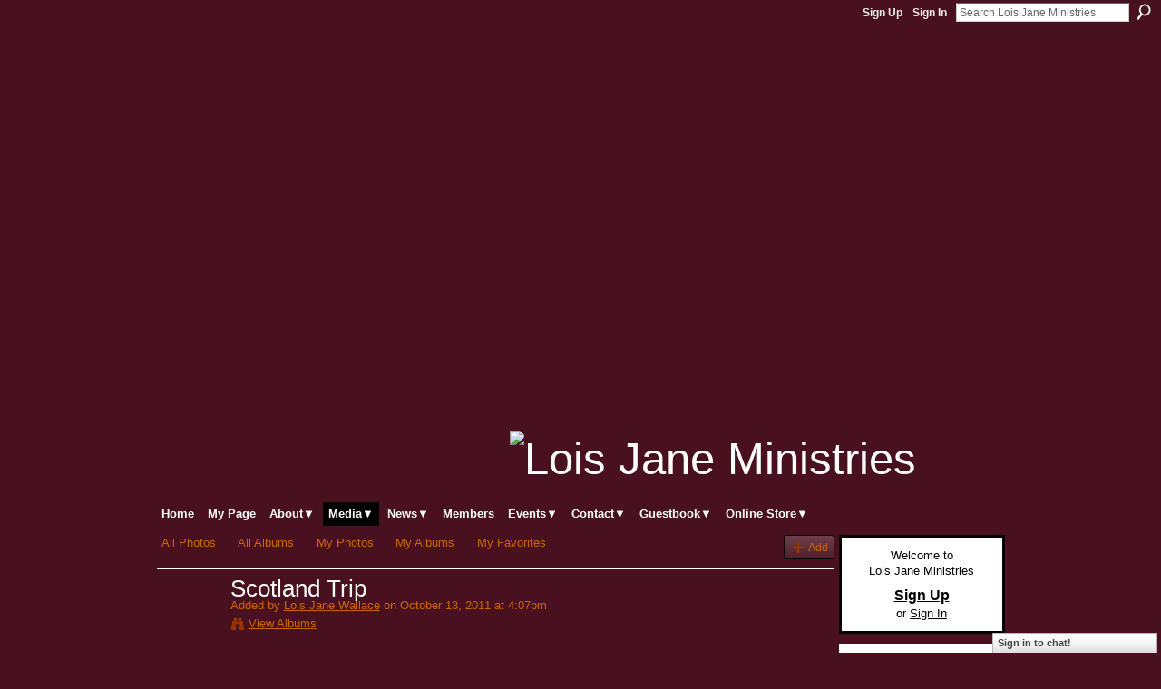

--- FILE ---
content_type: text/html; charset=UTF-8
request_url: https://loisjane.ning.com/photo/albums/scotland-trip
body_size: 45424
content:
<!DOCTYPE html>
<html lang="en" xmlns:og="http://ogp.me/ns#">
    <head data-layout-view="default">
<script>
    window.dataLayer = window.dataLayer || [];
        </script>
<!-- Google Tag Manager -->
<script>(function(w,d,s,l,i){w[l]=w[l]||[];w[l].push({'gtm.start':
new Date().getTime(),event:'gtm.js'});var f=d.getElementsByTagName(s)[0],
j=d.createElement(s),dl=l!='dataLayer'?'&l='+l:'';j.async=true;j.src=
'https://www.googletagmanager.com/gtm.js?id='+i+dl;f.parentNode.insertBefore(j,f);
})(window,document,'script','dataLayer','GTM-T5W4WQ');</script>
<!-- End Google Tag Manager -->
            <meta http-equiv="Content-Type" content="text/html; charset=utf-8" />
    <title>Scotland Trip - Lois Jane Ministries</title>
    <link rel="icon" href="https://loisjane.ning.com/favicon.ico" type="image/x-icon" />
    <link rel="SHORTCUT ICON" href="https://loisjane.ning.com/favicon.ico" type="image/x-icon" />
    <meta name="description" content="Iverary Castle Argyll, Scotland" />
    <meta name="keywords" content="" />
<meta name="title" content="Scotland Trip" />
<meta property="og:type" content="website" />
<meta property="og:url" content="https://loisjane.ning.com/photo/albums/scotland-trip" />
<meta property="og:title" content="Scotland Trip" />
<meta property="og:image" content="https://storage.ning.com/topology/rest/1.0/file/get/2771892850?profile=UPSCALE_150x150">
<meta name="twitter:card" content="summary" />
<meta name="twitter:title" content="Scotland Trip" />
<meta name="twitter:description" content="Iverary Castle Argyll, Scotland" />
<meta name="twitter:image" content="https://storage.ning.com/topology/rest/1.0/file/get/2771892850?profile=UPSCALE_150x150" />
<link rel="image_src" href="https://storage.ning.com/topology/rest/1.0/file/get/2771892850?profile=UPSCALE_150x150" />
<script type="text/javascript">
    djConfig = { preventBackButtonFix: false, isDebug: false }
ning = {"CurrentApp":{"premium":true,"iconUrl":"https:\/\/storage.ning.com\/topology\/rest\/1.0\/file\/get\/2771892850?profile=UPSCALE_150x150","url":"httpsloisjane.ning.com","domains":[],"online":true,"privateSource":true,"id":"loisjane","appId":3760823,"description":"A social network for family, friends, fans and followers of Lois Jane.","name":"Lois Jane Ministries","owner":"1x5hwdk1goja4","createdDate":"2009-08-01T00:48:05.000Z","runOwnAds":false},"CurrentProfile":null,"maxFileUploadSize":5};
        (function(){
            if (!window.ning) { return; }

            var age, gender, rand, obfuscated, combined;

            obfuscated = document.cookie.match(/xgdi=([^;]+)/);
            if (obfuscated) {
                var offset = 100000;
                obfuscated = parseInt(obfuscated[1]);
                rand = obfuscated / offset;
                combined = (obfuscated % offset) ^ rand;
                age = combined % 1000;
                gender = (combined / 1000) & 3;
                gender = (gender == 1 ? 'm' : gender == 2 ? 'f' : 0);
                ning.viewer = {"age":age,"gender":gender};
            }
        })();

        if (window.location.hash.indexOf('#!/') == 0) {
        window.location.replace(window.location.hash.substr(2));
    }
    window.xg = window.xg || {};
xg.captcha = {
    'shouldShow': false,
    'siteKey': '6Ldf3AoUAAAAALPgNx2gcXc8a_5XEcnNseR6WmsT'
};
xg.addOnRequire = function(f) { xg.addOnRequire.functions.push(f); };
xg.addOnRequire.functions = [];
xg.addOnFacebookLoad = function (f) { xg.addOnFacebookLoad.functions.push(f); };
xg.addOnFacebookLoad.functions = [];
xg._loader = {
    p: 0,
    loading: function(set) {  this.p++; },
    onLoad: function(set) {
                this.p--;
        if (this.p == 0 && typeof(xg._loader.onDone) == 'function') {
            xg._loader.onDone();
        }
    }
};
xg._loader.loading('xnloader');
if (window.bzplcm) {
    window.bzplcm._profileCount = 0;
    window.bzplcm._profileSend = function() { if (window.bzplcm._profileCount++ == 1) window.bzplcm.send(); };
}
xg._loader.onDone = function() {
            if(window.bzplcm)window.bzplcm.start('ni');
        xg.shared.util.parseWidgets();    var addOnRequireFunctions = xg.addOnRequire.functions;
    xg.addOnRequire = function(f) { f(); };
    try {
        if (addOnRequireFunctions) { dojo.lang.forEach(addOnRequireFunctions, function(onRequire) { onRequire.apply(); }); }
    } catch (e) {
        if(window.bzplcm)window.bzplcm.ts('nx').send();
        throw e;
    }
    if(window.bzplcm) { window.bzplcm.stop('ni'); window.bzplcm._profileSend(); }
};
window.xn = { track: { event: function() {}, pageView: function() {}, registerCompletedFlow: function() {}, registerError: function() {}, timer: function() { return { lapTime: function() {} }; } } };</script>
<link rel="image_src" href="https://storage.ning.com/topology/rest/1.0/file/get/3328942959?profile=RESIZE_180x180&transform=rotate%2890%29&crop=1%3A1&width=165&height=165&width=165" type="image/jpeg" /><meta name="title" content="Scotland Trip" /><link rel="alternate" type="application/rss+xml" title="Scotland Trip - Lois Jane Ministries" href="https://loisjane.ning.com/photo/albums/scotland-trip?rss=yes&amp;xn_auth=no" /><link rel="alternate" type="application/atom+xml" title="Comments - Scotland Trip - Lois Jane Ministries" href="https://loisjane.ning.com/photo/albumcomment/feed?attachedTo=3760823%3AAlbum%3A23124&amp;xn_auth=no" />
<style type="text/css" media="screen,projection">
#xg_navigation ul div.xg_subtab ul li a {
    color:#FFFFFF;
    background:#000000;
}
#xg_navigation ul div.xg_subtab ul li a:hover {
    color:#FFFFFF;
    background:#993300;
}
</style>

<style type="text/css" media="screen,projection">
@import url("https://static.ning.com/socialnetworkmain/widgets/index/css/common.min.css?xn_version=1229287718");
@import url("https://static.ning.com/socialnetworkmain/widgets/photo/css/component.min.css?xn_version=3156643033");
@import url("https://static.ning.com/socialnetworkmain/widgets/chat/css/bottom-bar.min.css?xn_version=512265546");

</style>

<style type="text/css" media="screen,projection">
@import url("/generated-6946901e5cfd08-36987069-css?xn_version=202512201152");

</style>

<style type="text/css" media="screen,projection">
@import url("/generated-69469168841680-22443692-css?xn_version=202512201152");

</style>

<!--[if IE 6]>
    <link rel="stylesheet" type="text/css" href="https://static.ning.com/socialnetworkmain/widgets/index/css/common-ie6.min.css?xn_version=463104712" />
<![endif]-->
<!--[if IE 7]>
<link rel="stylesheet" type="text/css" href="https://static.ning.com/socialnetworkmain/widgets/index/css/common-ie7.css?xn_version=2712659298" />
<![endif]-->
<link rel="EditURI" type="application/rsd+xml" title="RSD" href="https://loisjane.ning.com/profiles/blog/rsd" />

    </head>
    <body>
<!-- Google Tag Manager (noscript) -->
<noscript><iframe src="https://www.googletagmanager.com/ns.html?id=GTM-T5W4WQ"
height="0" width="0" style="display:none;visibility:hidden"></iframe></noscript>
<!-- End Google Tag Manager (noscript) -->
                <div id="xn_bar">
            <div id="xn_bar_menu">
                <div id="xn_bar_menu_branding" >
                                    </div>

                <div id="xn_bar_menu_more">
                    <form id="xn_bar_menu_search" method="GET" action="https://loisjane.ning.com/main/search/search">
                        <fieldset>
                            <input type="text" name="q" id="xn_bar_menu_search_query" value="Search Lois Jane Ministries" _hint="Search Lois Jane Ministries" accesskey="4" class="text xj_search_hint" />
                            <a id="xn_bar_menu_search_submit" href="#" onclick="document.getElementById('xn_bar_menu_search').submit();return false">Search</a>
                        </fieldset>
                    </form>
                </div>

                            <ul id="xn_bar_menu_tabs">
                                            <li><a href="https://loisjane.ning.com/main/authorization/signUp?target=https%3A%2F%2Floisjane.ning.com%2Fphoto%2Falbums%2Fscotland-trip">Sign Up</a></li>
                                                <li><a href="https://loisjane.ning.com/main/authorization/signIn?target=https%3A%2F%2Floisjane.ning.com%2Fphoto%2Falbums%2Fscotland-trip">Sign In</a></li>
                                    </ul>
                        </div>
        </div>
        
        
        <div id="xg" class="xg_theme xg_widget_photo xg_widget_photo_album xg_widget_photo_album_show" data-layout-pack="classic">
            <div id="xg_head">
                <div id="xg_masthead">
                    <p id="xg_sitename"><a id="application_name_header_link" href="/"><img src="https://storage.ning.com/topology/rest/1.0/file/get/3349606527?profile=RESIZE_180x180" alt="Lois Jane Ministries"></a></p>
                    
                </div>
                <div id="xg_navigation">
                    <ul>
    <li id="xg_tab_main" class="xg_subtab"><a href="/"><span>Home</span></a></li><li id="xg_tab_profile" class="xg_subtab"><a href="/profiles"><span>My Page</span></a></li><li dojoType="SubTabHover" id="xg_tab_xn11" class="xg_subtab"><a href="/notes/Biography"><span>About▼</span></a><div class="xg_subtab" style="display:none;position:absolute;"><ul class="xg_subtab" style="display:block;" ><li style="list-style:none !important;display:block;text-align:left;"><a href="/notes/Bio" style="float:none;"><span>Biography</span></a></li><li style="list-style:none !important;display:block;text-align:left;"><a href="/notes/References" style="float:none;"><span>References</span></a></li></ul></div></li><li dojoType="SubTabHover" id="xg_tab_xn0" class="xg_subtab this"><a href="/page/media-1"><span>Media▼</span></a><div class="xg_subtab" style="display:none;position:absolute;"><ul class="xg_subtab" style="display:block;" ><li style="list-style:none !important;display:block;text-align:left;"><a href="/page/music-1" style="float:none;"><span>Music</span></a></li><li style="list-style:none !important;display:block;text-align:left;"><a href="/photo" style="float:none;"><span>Photos</span></a></li><li style="list-style:none !important;display:block;text-align:left;"><a href="/video" style="float:none;"><span>Videos</span></a></li></ul></div></li><li dojoType="SubTabHover" id="xg_tab_xn20" class="xg_subtab"><a href="/notes/Welcome"><span>News▼</span></a><div class="xg_subtab" style="display:none;position:absolute;"><ul class="xg_subtab" style="display:block;" ><li style="list-style:none !important;display:block;text-align:left;"><a href="/notes/Welcome" style="float:none;"><span>Newsletter</span></a></li><li style="list-style:none !important;display:block;text-align:left;"><a href="/profiles/blog/list" style="float:none;"><span>Blogs</span></a></li><li style="list-style:none !important;display:block;text-align:left;"><a href="/forum" style="float:none;"><span>Forum</span></a></li><li style="list-style:none !important;display:block;text-align:left;"><a href="/groups" style="float:none;"><span>Groups</span></a></li><li style="list-style:none !important;display:block;text-align:left;"><a href="/group/womentellingtheirstories" style="float:none;"><span>Women Tell Their Stories</span></a></li></ul></div></li><li id="xg_tab_members" class="xg_subtab"><a href="/profiles/members/"><span>Members</span></a></li><li dojoType="SubTabHover" id="xg_tab_xn4" class="xg_subtab"><a href="/events"><span>Events▼</span></a><div class="xg_subtab" style="display:none;position:absolute;"><ul class="xg_subtab" style="display:block;" ><li style="list-style:none !important;display:block;text-align:left;"><a href="/notes/Lois_Jane%27s_Schedule" style="float:none;"><span>Schedule</span></a></li><li style="list-style:none !important;display:block;text-align:left;"><a href="/events" style="float:none;"><span>Calendar</span></a></li></ul></div></li><li dojoType="SubTabHover" id="xg_tab_xn1" class="xg_subtab"><a href="/page/contact-1"><span>Contact▼</span></a><div class="xg_subtab" style="display:none;position:absolute;"><ul class="xg_subtab" style="display:block;" ><li style="list-style:none !important;display:block;text-align:left;"><a href="/chat" style="float:none;"><span>Chat</span></a></li></ul></div></li><li dojoType="SubTabHover" id="xg_tab_xn12" class="xg_subtab"><a href="/notes/Guestbook"><span>Guestbook▼</span></a><div class="xg_subtab" style="display:none;position:absolute;"><ul class="xg_subtab" style="display:block;" ><li style="list-style:none !important;display:block;text-align:left;"><a href="/notes/Archive_1-25" style="float:none;"><span>Archive 1-25</span></a></li><li style="list-style:none !important;display:block;text-align:left;"><a href="/notes/Archive_26-50" style="float:none;"><span>Archive 26-50</span></a></li><li style="list-style:none !important;display:block;text-align:left;"><a href="/notes/Archive_51-75" style="float:none;"><span>Archive 51-75</span></a></li><li style="list-style:none !important;display:block;text-align:left;"><a href="/notes/Archive_76-100" style="float:none;"><span>Archive 76-100</span></a></li><li style="list-style:none !important;display:block;text-align:left;"><a href="/notes/Archive_101-125" style="float:none;"><span>Archive 101-125</span></a></li><li style="list-style:none !important;display:block;text-align:left;"><a href="/notes/Archive_126-130" style="float:none;"><span>Archive 126-130</span></a></li></ul></div></li><li dojoType="SubTabHover" id="xg_tab_xn19" class="xg_subtab"><a href="/page/online-store"><span>Online Store▼</span></a><div class="xg_subtab" style="display:none;position:absolute;"><ul class="xg_subtab" style="display:block;" ><li style="list-style:none !important;display:block;text-align:left;"><a href="/page/online-store" style="float:none;"><span>Lois Jane&#039;s Music</span></a></li><li style="list-style:none !important;display:block;text-align:left;"><a href="/page/rons-devotions" style="float:none;"><span>Ron&#039;s Devotions</span></a></li></ul></div></li></ul>

                </div>
            </div>
            
            <div id="xg_body">
                <div id="albumIdDiv" style="display:none;" _albumId="3760823:Album:23124"></div>
                <div class="xg_column xg_span-16 xj_classic_canvas">
                    <ul class="navigation easyclear"><li><a href="https://loisjane.ning.com/photo">All Photos</a></li><li><a href="https://loisjane.ning.com/photo/album/list">All Albums</a></li><li><a href="https://loisjane.ning.com/photo/photo/listForContributor?">My Photos</a></li><li><a href="https://loisjane.ning.com/photo/album/listForOwner?">My Albums</a></li><li><a href="https://loisjane.ning.com/photo/photo/listFavorites?">My Favorites</a></li><li class="right xg_lightborder navbutton"><a href="https://loisjane.ning.com/photo/album/new" class="xg_sprite xg_sprite-add">Add</a></li></ul><div class="xg_module xg_module_with_dialog">
	<div class="xg_headline xg_headline-img xg_headline-2l">
    <div class="ib"><span class="xg_avatar"><a class="fn url" href="http://loisjane.ning.com/profile/LoisJaneWallace"  title="Lois Jane Wallace"><span class="table_img dy-avatar dy-avatar-64 "><img  class="photo photo" src="https://storage.ning.com/topology/rest/1.0/file/get/3346729034?profile=RESIZE_64x64&amp;width=64&amp;height=64&amp;crop=1%3A1" alt="" /></span></a></span></div>
<div class="tb"><h1>Scotland Trip</h1>
        <ul class="navigation byline">
            <li><a class="nolink">Added by </a><a href="/profile/LoisJaneWallace">Lois Jane Wallace</a><a class="nolink"> on October 13, 2011 at 4:07pm</a></li>
            <li><a class="xg_sprite xg_sprite-view" href="https://loisjane.ning.com/photo/album/listForOwner?screenName=06y4h8i1k904b">View Albums</a></li>
        </ul>
    </div>
</div>
    <div class="xg_module_body nopad body_albumdetail_main">
        <div class="xg_column xg_span-4">
            <div class="albuminfo pad5">
                <div style="background-image: url(https://storage.ning.com/topology/rest/1.0/file/get/3328942959?profile=RESIZE_180x180&transform=rotate%2890%29&crop=1%3A1&width=165&height=165&width=165);" class="albumcover">
                    Scotland Trip                </div>
                                    <div class="xg_user_generated"><p class="album_description">Iverary Castle Argyll, Scotland</p></div>
                <p class="share-links clear"><a href="http://www.myspace.com/Modules/PostTo/Pages/?t=Scotland%20Trip&c=Check%20out%20%22Scotland%20Trip%22%20on%20Lois%20Jane%20Ministries&u=https%3A%2F%2Floisjane.ning.com%2Fxn%2Fdetail%2F3760823%3AAlbum%3A23124&l=2" class="post_to_myspace" target="_blank">MySpace</a><br>            <script>!function(d,s,id){var js,fjs=d.getElementsByTagName(s)[0];if(!d.getElementById(id)){js=d.createElement(s);js.id=id;js.src="//platform.twitter.com/widgets.js";fjs.parentNode.insertBefore(js,fjs);}}(document,"script","twitter-wjs");</script>
                    <span class="xg_tweet">
        <a href="https://twitter.com/share" class="post_to_twitter twitter-share-button" target="_blank"
            data-text="Checking out &quot;Scotland Trip&quot; on Lois Jane Ministries:" data-url="https://loisjane.ning.com/photo/albums/scotland-trip" data-count="none" data-dnt="true">Tweet</a>
        </span>
        <br>        <a class="post_to_facebook xj_post_to_facebook" href="http://www.facebook.com/share.php?u=https%3A%2F%2Floisjane.ning.com%2Fphoto%2Falbums%2Fscotland-trip%3Fxg_source%3Dfacebookshare&amp;t=" _url="https://loisjane.ning.com/photo/albums/scotland-trip?xg_source=facebookshare" _title="" _log="{&quot;module&quot;:&quot;photo&quot;,&quot;page&quot;:&quot;album&quot;,&quot;action&quot;:&quot;show&quot;}">Facebook</a>
    </p><p class="album_links relative"><a class="xg_sprite xg_sprite-play" href="https://loisjane.ning.com/photo/photo/slideshow?albumId=3760823:Album:23124">View Slideshow</a><br /><a class="xg_sprite xg_sprite-embed" href="#"
                               dojoType="ShowEmbedToggle"
                               _widgetType="PhotoAlbum"
                               _toOpenText="Get Embed Code"
                               _toCloseText="Hide Embed Code"
                               _directURL="https://loisjane.ning.com/photo/albums/scotland-trip"
                               _embedCode="&lt;div class=&quot;xg_slick_slider&quot; data-load-url=&quot;https://loisjane.ning.com/photo/photo/slideshowFeedAlbum?id=3760823%3AAlbum%3A23124&amp;mtime=1711954398&amp;x=GqlWiP0eTbWKWtuUKqtiGX54fjQ7JfC7&quot;&gt;&lt;/div&gt; &lt;br /&gt;&lt;small&gt;&lt;a href=&quot;https://loisjane.ning.com/photo/photo&quot;&gt;Find more photos like this on &lt;em&gt;Lois Jane Ministries&lt;/em&gt;&lt;/a&gt;&lt;/small&gt;&lt;br /&gt;"
                               _myspacePostUrl="http://www.myspace.com/index.cfm?fuseaction=postto&t=Scotland+Trip&c=%3Cdiv+class%3D%22xg_slick_slider%22+data-load-url%3D%22https%3A%2F%2Floisjane.ning.com%2Fphoto%2Fphoto%2FslideshowFeedAlbum%3Fid%3D3760823%253AAlbum%253A23124%26mtime%3D1711954398%26x%3DGqlWiP0eTbWKWtuUKqtiGX54fjQ7JfC7%22%3E%3C%2Fdiv%3E+%3Cbr+%2F%3E%3Csmall%3E%3Ca+href%3D%22https%3A%2F%2Floisjane.ning.com%2Fphoto%2Fphoto%22%3EFind+more+photos+like+this+on+%3Cem%3ELois+Jane+Ministries%3C%2Fem%3E%3C%2Fa%3E%3C%2Fsmall%3E%3Cbr+%2F%3E&u=http%3A%2F%2Floisjane.ning.com&l=5"
                               _facebookPostUrl="https://www.facebook.com/share.php?u=https%3A%2F%2Floisjane.ning.com%2Fphoto%2Falbums%2Fscotland-trip%3Ffrom%3Dfb"
                               _isNing="1"
                               >Get Embed Code</a></p>            </div>
        </div>
        <div class="xg_column xg_span-12 last-child">
            <ul class="clist">
                                    <li><a href="https://loisjane.ning.com/photo/iverary-castle?context=album&amp;albumId=3760823%3AAlbum%3A23124"><img width="92" height="124" src="https://storage.ning.com/topology/rest/1.0/file/get/3328942959?profile=RESIZE_180x180&amp;transform=rotate%2890%29&amp;height=124" alt="photo" /></a></li>
                                    <li><a href="https://loisjane.ning.com/photo/iverary-castle-1?context=album&amp;albumId=3760823%3AAlbum%3A23124"><img width="93" height="124" src="https://storage.ning.com/topology/rest/1.0/file/get/3328941206?profile=RESIZE_180x180&amp;transform=rotate%2890%29&amp;height=124" alt="photo" /></a></li>
                                    <li><a href="https://loisjane.ning.com/photo/the-former-dunoon-baptist-church?context=album&amp;albumId=3760823%3AAlbum%3A23124"><img width="92" height="124" src="https://storage.ning.com/topology/rest/1.0/file/get/3328943136?profile=RESIZE_180x180&amp;transform=rotate%2890%29&amp;height=124" alt="photo" /></a></li>
                                    <li><a href="https://loisjane.ning.com/photo/abbots-brae?context=album&amp;albumId=3760823%3AAlbum%3A23124"><img width="92" height="124" src="https://storage.ning.com/topology/rest/1.0/file/get/3328943621?profile=RESIZE_180x180&amp;transform=rotate%2890%29&amp;height=124" alt="photo" /></a></li>
                                    <li><a href="https://loisjane.ning.com/photo/ron-is-front-of-the-inverary-castle-argyll-scotland?context=album&amp;albumId=3760823%3AAlbum%3A23124"><img width="92" height="124" src="https://storage.ning.com/topology/rest/1.0/file/get/3328941394?profile=RESIZE_180x180&amp;transform=rotate%2890%29&amp;height=124" alt="photo" /></a></li>
                                    <li><a href="https://loisjane.ning.com/photo/iverary-scotland?context=album&amp;albumId=3760823%3AAlbum%3A23124"><img width="92" height="124" src="https://storage.ning.com/topology/rest/1.0/file/get/3328943755?profile=RESIZE_180x180&amp;transform=rotate%2890%29&amp;height=124" alt="photo" /></a></li>
                                    <li><a href="https://loisjane.ning.com/photo/scotland-3?context=album&amp;albumId=3760823%3AAlbum%3A23124"><img width="92" height="124" src="https://storage.ning.com/topology/rest/1.0/file/get/3328942601?profile=RESIZE_180x180&amp;transform=rotate%2890%29&amp;height=124" alt="photo" /></a></li>
                                    <li><a href="https://loisjane.ning.com/photo/our-new-friends-in-scotland?context=album&amp;albumId=3760823%3AAlbum%3A23124"><img width="92" height="124" src="https://storage.ning.com/topology/rest/1.0/file/get/3328942746?profile=RESIZE_180x180&amp;transform=rotate%2890%29&amp;height=124" alt="photo" /></a></li>
                                    <li><a href="https://loisjane.ning.com/photo/new-friend-in-scotland?context=album&amp;albumId=3760823%3AAlbum%3A23124"><img width="92" height="124" src="https://storage.ning.com/topology/rest/1.0/file/get/3328943089?profile=RESIZE_180x180&amp;transform=rotate%2890%29&amp;height=124" alt="photo" /></a></li>
                                    <li><a href="https://loisjane.ning.com/photo/scottish-dance?context=album&amp;albumId=3760823%3AAlbum%3A23124"><img width="92" height="124" src="https://storage.ning.com/topology/rest/1.0/file/get/3328941227?profile=RESIZE_180x180&amp;transform=rotate%2890%29&amp;height=124" alt="photo" /></a></li>
                                    <li><a href="https://loisjane.ning.com/photo/scottish-clan-dance-1?context=album&amp;albumId=3760823%3AAlbum%3A23124"><img width="92" height="124" src="https://storage.ning.com/topology/rest/1.0/file/get/3328943361?profile=RESIZE_180x180&amp;transform=rotate%2890%29&amp;height=124" alt="photo" /></a></li>
                                    <li><a href="https://loisjane.ning.com/photo/scotland?context=album&amp;albumId=3760823%3AAlbum%3A23124"><img width="92" height="124" src="https://storage.ning.com/topology/rest/1.0/file/get/3328942432?profile=RESIZE_180x180&amp;transform=rotate%2890%29&amp;height=124" alt="photo" /></a></li>
                                    <li><a href="https://loisjane.ning.com/photo/first-pic-from-scotland?context=album&amp;albumId=3760823%3AAlbum%3A23124"><img width="93" height="124" src="https://storage.ning.com/topology/rest/1.0/file/get/3328941786?profile=RESIZE_180x180&amp;transform=rotate%2890%29&amp;height=124" alt="photo" /></a></li>
                                    <li><a href="https://loisjane.ning.com/photo/scotland-4?context=album&amp;albumId=3760823%3AAlbum%3A23124"><img width="92" height="124" src="https://storage.ning.com/topology/rest/1.0/file/get/3328944670?profile=RESIZE_180x180&amp;transform=rotate%2890%29&amp;height=124" alt="photo" /></a></li>
                                    <li><a href="https://loisjane.ning.com/photo/3760823:Photo:23305?context=album&amp;albumId=3760823%3AAlbum%3A23124"><img width="92" height="124" src="https://storage.ning.com/topology/rest/1.0/file/get/3328943104?profile=RESIZE_180x180&amp;transform=rotate%2890%29&amp;height=124" alt="photo" /></a></li>
                                    <li><a href="https://loisjane.ning.com/photo/view-from-our-room-at-abbots-brae?context=album&amp;albumId=3760823%3AAlbum%3A23124"><img width="93" height="124" src="https://storage.ning.com/topology/rest/1.0/file/get/3328941997?profile=RESIZE_180x180&amp;transform=rotate%2890%29&amp;height=124" alt="photo" /></a></li>
                            </ul>
                        <ul class="pagination easyclear easyclear">
                        <li class="xg_lightfont"><span>‹ Previous</span></li>
                    <li><span>1</span></li>
                    <li><a href="https://loisjane.ning.com/photo/albums/scotland-trip?test-locale=&amp;exposeKeys=&amp;xg_pw=&amp;xgsi=&amp;id=3760823%3AAlbum%3A23124&amp;groupId=&amp;groupUrl=&amp;xgi=&amp;commentPage=&amp;page=2">2</a></li>
                            <li><a class="easyclear" href="https://loisjane.ning.com/photo/albums/scotland-trip?test-locale=&amp;exposeKeys=&amp;xg_pw=&amp;xgsi=&amp;id=3760823%3AAlbum%3A23124&amp;groupId=&amp;groupUrl=&amp;xgi=&amp;commentPage=&amp;page=2">Next ›</a></li>
                                <li class="right">
                        <span style="display:none" dojoType="Pagination" _maxPage="2" _gotoUrl="https://loisjane.ning.com/photo/albums/scotland-trip?test-locale=&amp;exposeKeys=&amp;xg_pw=&amp;xgsi=&amp;id=3760823%3AAlbum%3A23124&amp;groupId=&amp;groupUrl=&amp;xgi=&amp;commentPage=&amp;page=__PAGE___">
                        <label>Page</label>
                        <input class="textfield pagination_input align-right" value="2" type="text" name="goto_page" size="2"/>
                        <input class="goto_button button" value="Go" type="button"/></span>
                    </li>
                            </ul>
                </div>
    </div>

</div>

        <div class="xg_module">
                                        <div class="xg_module_body">
                    <p id="add-comment">Comment</p>
                                            <div class="comment-join">
                            <h3>You need to be a member of Lois Jane Ministries to add comments!</h3>
                                                <p><a href="https://loisjane.ning.com/main/authorization/signUp?target=https%3A%2F%2Floisjane.ning.com%2Fphoto%2Falbums%2Fscotland-trip">Join Lois Jane Ministries</a></p>
                                                </div>
                                                        </div>
                    <div class="xg_module_body" id="comments" style="display: none" _numComments="0" _scrollTo="">
                    </div>
                    <div class="xg_module_foot" id="xj_comments_footer" style="display:none">
                                            <p class="left">
                            <a class="xg_icon xg_icon-rss" href="https://loisjane.ning.com/photo/albumcomment/feed?attachedTo=3760823%3AAlbum%3A23124&amp;xn_auth=no">RSS</a>
                        </p>
                                    </div>
                    </div>
    
                </div>
                <div class="xg_column xg_span-4 xg_last xj_classic_sidebar">
                        <div class="xg_module" id="xg_module_account">
        <div class="xg_module_body xg_signup xg_lightborder">
            <p>Welcome to<br />Lois Jane Ministries</p>
                        <p class="last-child"><big><strong><a href="https://loisjane.ning.com/main/authorization/signUp?target=https%3A%2F%2Floisjane.ning.com%2Fphoto%2Falbums%2Fscotland-trip">Sign Up</a></strong></big><br/>or <a href="https://loisjane.ning.com/main/authorization/signIn?target=https%3A%2F%2Floisjane.ning.com%2Fphoto%2Falbums%2Fscotland-trip" style="white-space:nowrap">Sign In</a></p>
                    </div>
    </div>
<div class="xg_module html_module module_text xg_reset" data-module_name="text"
        >
            <div class="xg_module_body xg_user_generated">
            <table width="170" border="0" cellspacing="2" align="left">
<tbody>
<tr>
<td>
<div align="left">
<p align="center"><u><span class="style10" style="font-family: AriaScriptSSi; font-size: 24px;">Contact Info</span></u><br />
<font face="Helvetica, Geneva, Arial, SunSans-Regular, sans-serif">Lois Jane Ministries</font><br />
<font face="Helvetica, Geneva, Arial, SunSans-Regular, sans-serif">P.O. Box 1974</font><br />
<font face="Helvetica, Geneva, Arial, SunSans-Regular, sans-serif">Gallatin, TN 37066</font><br />
<a href="mailto:loisjanew@aol.com">LoisJaneW@aol.com</a><br />
<font face="Helvetica, Geneva, Arial, SunSans-Regular, sans-serif"><em><br />
615-824-7429</em></font></p>
<p align="left"></p>
</div>
</td>
</tr>
</tbody>
</table>
        </div>
        </div>
<div class="xg_module module_members">
    <div class="xg_module_head">
        <h2>Members</h2>
    </div>
    <div class="xg_module_body body_small" data-module_name="members">
    <ul class="clist">
        <li>
        <span class="xg_avatar"><a class="fn url" href="http://loisjane.ning.com/profile/TomMelzoni"  title="Tom Melzoni"><span class="table_img dy-avatar dy-avatar-48 "><img  class="photo photo" src="https://storage.ning.com/topology/rest/1.0/file/get/3349606961?profile=original&amp;width=48&amp;height=48&amp;crop=1%3A1" alt="" /></span></a></span></li>

<li>
        <span class="xg_avatar"><a class="fn url" href="http://loisjane.ning.com/profile/JanetCarolCornell"  title="Janet Carol Cornell"><span class="table_img dy-avatar dy-avatar-48 "><img  class="photo photo" src="https://storage.ning.com/topology/rest/1.0/file/get/3349606961?profile=original&amp;width=48&amp;height=48&amp;crop=1%3A1" alt="" /></span></a></span></li>

<li>
        <span class="xg_avatar"><a class="fn url" href="http://loisjane.ning.com/profile/NoelTRoberts"  title="Noel T Roberts"><span class="table_img dy-avatar dy-avatar-48 "><img  class="photo photo" src="https://storage.ning.com/topology/rest/1.0/file/get/3349606961?profile=original&amp;width=48&amp;height=48&amp;crop=1%3A1" alt="" /></span></a></span></li>

<li>
        <span class="xg_avatar"><a class="fn url" href="http://loisjane.ning.com/profile/RonaldMorris128"  title="Ronald Morris"><span class="table_img dy-avatar dy-avatar-48 "><img  class="photo photo" src="https://storage.ning.com/topology/rest/1.0/file/get/3349606961?profile=original&amp;width=48&amp;height=48&amp;crop=1%3A1" alt="" /></span></a></span></li>

<li>
        <span class="xg_avatar"><a class="fn url" href="http://loisjane.ning.com/profile/DaleHAdams"  title="Dale H Adams"><span class="table_img dy-avatar dy-avatar-48 "><img  class="photo photo" src="https://storage.ning.com/topology/rest/1.0/file/get/3349606961?profile=original&amp;width=48&amp;height=48&amp;crop=1%3A1" alt="" /></span></a></span></li>

<li>
        <span class="xg_avatar"><a class="fn url" href="http://loisjane.ning.com/profile/RonaldMorris"  title="Ronald Morris"><span class="table_img dy-avatar dy-avatar-48 "><img  class="photo photo" src="https://storage.ning.com/topology/rest/1.0/file/get/3349606961?profile=original&amp;width=48&amp;height=48&amp;crop=1%3A1" alt="" /></span></a></span></li>

<li>
        <span class="xg_avatar"><a class="fn url" href="http://loisjane.ning.com/profile/AlvinRochefort"  title="Alvin Rochefort"><span class="table_img dy-avatar dy-avatar-48 "><img  class="photo photo" src="https://storage.ning.com/topology/rest/1.0/file/get/3349606961?profile=original&amp;width=48&amp;height=48&amp;crop=1%3A1" alt="" /></span></a></span></li>

<li>
        <span class="xg_avatar"><a class="fn url" href="http://loisjane.ning.com/profile/accutek"  title="Accutek Packaging"><span class="table_img dy-avatar dy-avatar-48 "><img  class="photo photo" src="https://storage.ning.com/topology/rest/1.0/file/get/3349606961?profile=original&amp;width=48&amp;height=48&amp;crop=1%3A1" alt="" /></span></a></span></li>

<li>
        <span class="xg_avatar"><a class="fn url" href="http://loisjane.ning.com/profile/AngeliaBallou"  title="Angelia Ballou"><span class="table_img dy-avatar dy-avatar-48 "><img  class="photo photo" src="https://storage.ning.com/topology/rest/1.0/file/get/3349606961?profile=original&amp;width=48&amp;height=48&amp;crop=1%3A1" alt="" /></span></a></span></li>

<li>
        <span class="xg_avatar"><a class="fn url" href="http://loisjane.ning.com/profile/RuthCPaul"  title="Ruth C Paul"><span class="table_img dy-avatar dy-avatar-48 "><img  class="photo photo" src="https://storage.ning.com/topology/rest/1.0/file/get/3349606961?profile=original&amp;width=48&amp;height=48&amp;crop=1%3A1" alt="" /></span></a></span></li>

<li>
        <span class="xg_avatar"><a class="fn url" href="http://loisjane.ning.com/profile/VickiMartin"  title="Vicki Martin"><span class="table_img dy-avatar dy-avatar-48 "><img  class="photo photo" src="https://storage.ning.com/topology/rest/1.0/file/get/10948648293?profile=RESIZE_48X48&amp;width=48&amp;height=48&amp;crop=1%3A1" alt="" /></span></a></span></li>

<li>
        <span class="xg_avatar"><a class="fn url" href="http://loisjane.ning.com/profile/JaniceScates"  title="Janice Scates"><span class="table_img dy-avatar dy-avatar-48 "><img  class="photo photo" src="https://storage.ning.com/topology/rest/1.0/file/get/3349606961?profile=original&amp;width=48&amp;height=48&amp;crop=1%3A1" alt="" /></span></a></span></li>

<li>
        <span class="xg_avatar"><a class="fn url" href="http://loisjane.ning.com/profile/ShyrelJCrawford"  title="Shyrel J Crawford"><span class="table_img dy-avatar dy-avatar-48 "><img  class="photo photo" src="https://storage.ning.com/topology/rest/1.0/file/get/3349606961?profile=original&amp;width=48&amp;height=48&amp;crop=1%3A1" alt="" /></span></a></span></li>

<li>
        <span class="xg_avatar"><a class="fn url" href="http://loisjane.ning.com/profile/jmmmm"  title="James Pollard"><span class="table_img dy-avatar dy-avatar-48 "><img  class="photo photo" src="https://storage.ning.com/topology/rest/1.0/file/get/3349606961?profile=original&amp;width=48&amp;height=48&amp;crop=1%3A1" alt="" /></span></a></span></li>

<li>
        <span class="xg_avatar"><a class="fn url" href="http://loisjane.ning.com/profile/PamelaDonald"  title="Pamela Donald"><span class="table_img dy-avatar dy-avatar-48 "><img  class="photo photo" src="https://storage.ning.com/topology/rest/1.0/file/get/3349606961?profile=original&amp;width=48&amp;height=48&amp;crop=1%3A1" alt="" /></span></a></span></li>

    </ul>
</div>
<div class="xg_module_foot">
    <ul>
                    <li class="right"><a href="https://loisjane.ning.com/profiles/members/">View All</a></li>
            </ul>
</div>
</div>	<div class="xg_module module_badge">
		<div class="xg_module_head">
	    <h2>Badge</h2>
	    </div>
	    <div class="xg_module_body xj_badge_body xj_embed_container" data-module_name="badge" _embedCode="&lt;object classid=&quot;clsid:D27CDB6E-AE6D-11cf-96B8-444553540000&quot; codebase=&quot;http://fpdownload.macromedia.com/get/flashplayer/current/swflash.cab&quot;
    id=&quot;badgeSwf&quot; width=&quot;100%&quot; height=&quot;174&quot; &gt;
    &lt;param name=&quot;movie&quot; value=&quot;https://static.ning.com/socialnetworkmain/widgets/index/swf/badge.swf?xn_version=124632088&quot; /&gt;
    &lt;param name=&quot;quality&quot; value=&quot;high&quot; /&gt;
    &lt;param name=&quot;bgcolor&quot; value=&quot;#49111F&quot; /&gt;
    &lt;param name=&quot;flashvars&quot; value=&quot;hideVisit=1&amp;amp;config=https%3A%2F%2Floisjane.ning.com%2Fmain%2Fbadge%2FshowPlayerConfig%3Fsize%3Dmedium%26v%3D19&amp;amp;backgroundColor=0x49111F&amp;amp;textColor=0xFFCC99&quot; /&gt;
    &lt;param name=&quot;wmode&quot; value=&quot;opaque&quot;/&gt;
    &lt;param name=&quot;allowScriptAccess&quot; value=&quot;always&quot; /&gt;
&lt;embed
    class=&quot;xj_badge_embed&quot;
    src=&quot;https://static.ning.com/socialnetworkmain/widgets/index/swf/badge.swf?xn_version=124632088&quot;
    quality=high
    bgColor=&quot;#49111F&quot;
    width=&quot;100%&quot;
    height=&quot;174&quot;
    name=&quot;badgeSwf&quot;
    type=&quot;application/x-shockwave-flash&quot;
    pluginspage=&quot;http://www.macromedia.com/go/getflashplayer&quot;
    wmode=&quot;opaque&quot;
    FlashVars=&quot;hideVisit=1&amp;amp;config=https%3A%2F%2Floisjane.ning.com%2Fmain%2Fbadge%2FshowPlayerConfig%3Fsize%3Dmedium%26v%3D19&amp;amp;backgroundColor=0x49111F&amp;amp;textColor=0xFFCC99&quot;
    scale=&quot;noscale&quot;
    allowScriptAccess=&quot;always&quot;&gt;
&lt;/embed&gt;
&lt;/object&gt;">
    Loading…</div>
	    <div class="xg_module_foot">
	        <p class="right"><a href="https://loisjane.ning.com/main/embeddable/list">Get Badge</a></p>
	    </div>
	</div>

                </div>
            </div>
            <div id="xg_foot">
                <p class="left">
    © 2026             &nbsp; Created by <a href="/profile/LJMNetworkCreator">Renee Martin</a>.            &nbsp;
    Powered by<a class="poweredBy-logo" href="https://www.ning.com/" title="" alt="" rel="dofollow">
    <img class="poweredbylogo" width="87" height="15" src="https://static.ning.com/socialnetworkmain/widgets/index/gfx/Ning_MM_footer_wht@2x.png?xn_version=2105418020"
         title="Ning Website Builder" alt="Website builder | Create website | Ning.com">
</a>    </p>
    <p class="right xg_lightfont">
                    <a href="https://loisjane.ning.com/main/embeddable/list">Badges</a> &nbsp;|&nbsp;
                        <a href="https://loisjane.ning.com/main/authorization/signUp?target=https%3A%2F%2Floisjane.ning.com%2Fmain%2Findex%2Freport" dojoType="PromptToJoinLink" _joinPromptText="Please sign up or sign in to complete this step." _hasSignUp="true" _signInUrl="https://loisjane.ning.com/main/authorization/signIn?target=https%3A%2F%2Floisjane.ning.com%2Fmain%2Findex%2Freport">Report an Issue</a> &nbsp;|&nbsp;
                        <a href="https://loisjane.ning.com/main/authorization/termsOfService?previousUrl=https%3A%2F%2Floisjane.ning.com%2Fphoto%2Falbums%2Fscotland-trip">Terms of Service</a>
            </p>

            </div>
        </div>
        
        <div id="xj_baz17246" class="xg_theme"></div>
<div id="xg_overlay" style="display:none;">
<!--[if lte IE 6.5]><iframe></iframe><![endif]-->
</div>
<!--googleoff: all--><noscript>
	<style type="text/css" media="screen">
        #xg { position:relative;top:120px; }
        #xn_bar { top:120px; }
	</style>
	<div class="errordesc noscript">
		<div>
            <h3><strong>Hello, you need to enable JavaScript to use Lois Jane Ministries.</strong></h3>
            <p>Please check your browser settings or contact your system administrator.</p>
			<img src="/xn_resources/widgets/index/gfx/jstrk_off.gif" alt="" height="1" width="1" />
		</div>
	</div>
</noscript><!--googleon: all-->
<script type="text/javascript" src="https://static.ning.com/socialnetworkmain/widgets/lib/core.min.js?xn_version=1651386455"></script>        <script>
            var sources = ["https:\/\/static.ning.com\/socialnetworkmain\/widgets\/lib\/js\/slick\/slick.min.js?xn_version=1434432709","https:\/\/static.ning.com\/socialnetworkmain\/widgets\/lib\/js\/jquery\/jquery-ui.min.js?xn_version=2186421962","https:\/\/static.ning.com\/socialnetworkmain\/widgets\/lib\/js\/modernizr\/modernizr.custom.js?xn_version=202512201152","https:\/\/static.ning.com\/socialnetworkmain\/widgets\/lib\/js\/jquery\/jstorage.min.js?xn_version=1968060033","https:\/\/static.ning.com\/socialnetworkmain\/widgets\/lib\/js\/jquery\/jquery.autoResize.js?xn_version=202512201152","https:\/\/static.ning.com\/socialnetworkmain\/widgets\/lib\/js\/jquery\/jquery.jsonp.min.js?xn_version=1071124156","https:\/\/static.ning.com\/socialnetworkmain\/widgets\/lib\/js\/Base64.js?xn_version=202512201152","https:\/\/static.ning.com\/socialnetworkmain\/widgets\/lib\/js\/jquery\/jquery.ui.widget.js?xn_version=202512201152","https:\/\/static.ning.com\/socialnetworkmain\/widgets\/lib\/js\/jquery\/jquery.iframe-transport.js?xn_version=202512201152","https:\/\/static.ning.com\/socialnetworkmain\/widgets\/lib\/js\/jquery\/jquery.fileupload.js?xn_version=202512201152","https:\/\/storage.ning.com\/topology\/rest\/1.0\/file\/get\/12882206485?profile=original&r=1724773449","https:\/\/storage.ning.com\/topology\/rest\/1.0\/file\/get\/12882206494?profile=original&r=1724773449","https:\/\/storage.ning.com\/topology\/rest\/1.0\/file\/get\/11108831478?profile=original&r=1684135015","https:\/\/storage.ning.com\/topology\/rest\/1.0\/file\/get\/11108831667?profile=original&r=1684135016","https:\/\/storage.ning.com\/topology\/rest\/1.0\/file\/get\/11108902683?profile=original&r=1684135352"];
            var numSources = sources.length;
                        var heads = document.getElementsByTagName('head');
            var node = heads.length > 0 ? heads[0] : document.body;
            var onloadFunctionsObj = {};

            var createScriptTagFunc = function(source) {
                var script = document.createElement('script');
                
                script.type = 'text/javascript';
                                var currentOnLoad = function() {xg._loader.onLoad(source);};
                if (script.readyState) { //for IE (including IE9)
                    script.onreadystatechange = function() {
                        if (script.readyState == 'complete' || script.readyState == 'loaded') {
                            script.onreadystatechange = null;
                            currentOnLoad();
                        }
                    }
                } else {
                   script.onerror = script.onload = currentOnLoad;
                }

                script.src = source;
                node.appendChild(script);
            };

            for (var i = 0; i < numSources; i++) {
                                xg._loader.loading(sources[i]);
                createScriptTagFunc(sources[i]);
            }
        </script>
    <script type="text/javascript">
if (!ning._) {ning._ = {}}
ning._.compat = { encryptedToken: "<empty>" }
ning._.CurrentServerTime = "2026-01-19T01:33:55+00:00";
ning._.probableScreenName = "";
ning._.domains = {
    base: 'ning.com',
    ports: { http: '80', ssl: '443' }
};
ning.loader.version = '202512201152'; // DEP-251220_1:477f7ee 33
djConfig.parseWidgets = false;
</script>
    <script type="text/javascript">
        xg.token = '';
xg.canTweet = false;
xg.cdnHost = 'static.ning.com';
xg.version = '202512201152';
xg.useMultiCdn = true;
xg.staticRoot = 'socialnetworkmain';
xg.xnTrackHost = null;
    xg.cdnDefaultPolicyHost = 'static';
    xg.cdnPolicy = [];
xg.global = xg.global || {};
xg.global.currentMozzle = 'photo';
xg.global.userCanInvite = false;
xg.global.requestBase = '';
xg.global.locale = 'en_US';
xg.num_thousand_sep = ",";
xg.num_decimal_sep = ".";
(function() {
    dojo.addOnLoad(function() {
        if(window.bzplcm) { window.bzplcm.ts('hr'); window.bzplcm._profileSend(); }
            });
            ning.loader.require('xg.photo.photo.slideshow', 'xg.video.index._shared', 'xg.video.video.ShowEmbedToggle', function() { xg._loader.onLoad('xnloader'); });
    })();    </script>
    <div class="xg_chat chatFooter signedOut" >
        <div id="userListContainer" class="xg_verticalPane xg_userWidth">
            <div class="xg_chatBar xg_bottomBar xg_userBar">
                <a class="xg_info xg_info_full" href="/main/authorization/signIn?chat=true">Sign in to chat!</a>            </div>
        </div>
    </div>
<script>
    document.addEventListener("DOMContentLoaded", function () {
        if (!dataLayer) {
            return;
        }
        var handler = function (event) {
            var element = event.currentTarget;
            if (element.hasAttribute('data-track-disable')) {
                return;
            }
            var options = JSON.parse(element.getAttribute('data-track'));
            dataLayer.push({
                'event'         : 'trackEvent',
                'eventType'     : 'googleAnalyticsNetwork',
                'eventCategory' : options && options.category || '',
                'eventAction'   : options && options.action || '',
                'eventLabel'    : options && options.label || '',
                'eventValue'    : options && options.value || ''
            });
            if (options && options.ga4) {
                dataLayer.push(options.ga4);
            }
        };
        var elements = document.querySelectorAll('[data-track]');
        for (var i = 0; i < elements.length; i++) {
            elements[i].addEventListener('click', handler);
        }
    });
</script>


    </body>
</html>


--- FILE ---
content_type: text/css;charset=UTF-8
request_url: https://loisjane.ning.com/generated-69469168841680-22443692-css?xn_version=202512201152
body_size: 8010
content:
#xg,.xg_floating_module{font-size:1.09091em}#xg_navigation ul li a,#xg_navigation ul li span{font-size:1.00506em;}p.buttongroup a.button,p.buttongroup input.button,p.buttongroup button{_font-size:13px !important;}p.buttongroup input.button,p.buttongroup button{_padding:4px 6px 3px !important;}p.buttongroup a.button{_line-height:12px !important;_position:relative;_margin-bottom:0 !important;_padding:5px 6px 6px !important;_bottom:-3px !important;}.xg_sprite,.xg_icon,.rich-comment,.rich-comment em,.delete,.smalldelete,.activity-delete,ul.rating-themed,ul.rating-themed a:hover,ul.rating-themed a:active,ul.rating-themed a:focus,ul.rating-themed .current{background-image:url(https://static.ning.com/socialnetworkmain/widgets/index/gfx/icons/xg_sprite-993300.png?xn_version=3244555409);_background-image:url(https://static.ning.com/socialnetworkmain/widgets/index/gfx/icons/ie6/xg_sprite-993300.png?xn_version=4291570312);}a,ul.backlink li a,#xg_body .xg_headline .tb ul.byline li a{text-decoration:underline;}a.button:hover,.xg_widget_main_admin_manage .xg_module_body li a{text-decoration:none;}
/*----------------------------------------------------------------------
This file is generated whenever you customize the appearance of your
app. We recommend that you avoid editing this file directly; instead,
simply use or not use these styles in your app as desired.
For more information, contact support@ning.com.
----------------------------------------------------------------------*/


/*----------------------------------------------------------------------
Fonts
----------------------------------------------------------------------*/
/* Font (Body Text) */
body, select, input, button, textarea, .xg_theme-body-f {
font-family:/* %textFont% */ Verdana, Geneva, Tahoma, sans-serif;
}
/* Font (Headings) */
h1, h2, h3, h4, h5, h6,
#xg_sitename,
.xg_theme-heading-f {
font-family:/* %headingFont% */ Verdana, Geneva, Tahoma, sans-serif;
}


/*----------------------------------------------------------------------
Colors
----------------------------------------------------------------------*/
/* Main Color */
body,
#xg_navigation li.this a,
.xg_theme-body-t {
color:/* %moduleBodyTextColor% */ #000000;
}
a, .xg_theme-link-c {
color:/* %siteLinkColor% */ #000000;
}
a.button, button, input.button,
a.button:hover, button:hover, input.button:hover {
color:/* %buttonTextColor% */ #fff;
background:/* %siteLinkColor% */ #000000;
}
.xg_theme-button-c {
color:/* %buttonTextColor% */ #fff;
}
.xg_theme-button-bc {
background:/* %siteLinkColor% */ #000000;
}
.icon-color {
color:/* %iconColor% */ #993300;
}

/* Margins */
body {
background-color:/* %siteBgColor% */ #49111F;
background-image:/* %siteBgImage% */ url(https://storage.ning.com/topology/rest/1.0/file/get/3350211786?profile=RESIZE_320x320);
background-repeat:/* %siteBgImage_repeat% */ repeat;
}
.xg_theme-body-bc {
background-color:/* %siteBgColor% */ #49111F;
}
.xg_theme-body-bi {
background-image:/* %siteBgImage% */ url(https://storage.ning.com/topology/rest/1.0/file/get/3350211786?profile=RESIZE_320x320);
}

/* Header Background Color/Image */
#xg_head,
#xg_head a,
.xg_theme-header-c {
color:/* %pageHeaderTextColor% */ #FFFFFF;
}
#xg, .xg_headerbg {
background-color:/* %headBgColor% */ #FFCC99;
background-image:/* %headBgImage% */ url(https://storage.ning.com/topology/rest/1.0/file/get/3350212054?profile=RESIZE_1024x1024);
background-repeat:/* %headBgImage_repeat% */ no-repeat;
}
.xg_theme-header-bc {background-color:/* %headBgColor% */ #FFCC99;
}
.xg_theme-header-bi {background-image:/* %headBgImage% */ url(https://storage.ning.com/topology/rest/1.0/file/get/3350212054?profile=RESIZE_1024x1024);
}

/* Page */
#xg_body,
.xg_floating_container {
background-color:/* %pageBgColor% */ #49111F;
background-image:/* %pageBgImage% */  none;
background-repeat:/* %pageBgImage_repeat% */  no-repeat;
}
.xg_theme-body-bc {
background-color:/* %pageBgColor% */ #49111F;
}
.xg_theme-body-bi {
background-image:/* %pageBgImage% */  none;
}
#xg_navigation ul li.this a,
ul.page_tabs li.this {
background-color:/* %pageBgColor% */ #49111F;

}
/* Module Headers */
.xg_module_head {
color:/* %moduleHeadTextColor% */ #000000;
background-color:/* %moduleHeadBgColor% */ #FFCC99;
}
.xg_theme-modulehead-c {
color:/* %moduleHeadTextColor% */ #000000;
}
.xg_theme-modulehead-bc {
background-color:/* %moduleHeadBgColor% */ #FFCC99;
}

/* Module Body */
.xg_module_body, .xg_theme-modulebody-bc {
background-color:/* %moduleBodyBgColor% */ #49111F;
}

/* Status Box */
.status-bar {
color:/* %statusBarTextColor% */ #000000;
background-color:/* %statusBarBgColor% */ #DFE7EA;
}
.status-bar a, .xg_theme-status-c {
color:/* %statusBarTextColor% */ #000000;
}
.xg_theme-status-bc {
background-color:/* %statusBarBgColor% */ #DFE7EA;
}
.status-bar .arrow, .xg_theme-status-oc {
border-color:/* %statusBarBgColor% */ #DFE7EA;
}
.status-bar .refresh {
background-image:/* %buttonTextColor% */ #fff;
}

/* Media Players */
.xg_theme-mediabutton-c {
color:/* %mediaButtonLink% */ #2E5F87;
}
.xg_theme-mediaplayer-bc {
color:/* %mediaPlayerBg% */ #DFE7EA;
}
.xg_theme-mediaplaylist-bc {
color:/* %mediaPlaylistBg% */ #FFFFFF;
}

/* Ningbar */
/* %ningbarInvert% */ 
#xn_bar, .xg_theme-ningbar-bc {
background-color:/* %ningbarColor% */ #49111F!important;
}

/* Footer */
#xg_foot, .xg_theme-footer-bc {
background-color:/* %ningbarColor% */ #49111F!important;
}


/*----------------------------------------------------------------------
Misc
----------------------------------------------------------------------*/
#xn_brand,
.xg_displaybrand {
display:/* %ningLogoDisplay% */ block!important;
}
/* this color is the average between moduleBodyTextColor and pageBgColor: */
.xg_lightfont {
color:/* %lightfont% */ #250910;
}
hr {
color: #636f78;
background-color: #636f78;
}
/* this color is (moduleBodyTextColor + (2 * pageBgColor))/3 */
.xg_lightborder {
border-style:solid;
border-color:/* %lightborder% */ #31b15;
}
/* this color is (moduleBodyTextColor + (5 * pageBgColor))/6 */
.xg_separator {
border-style:solid;
border-color:/* %separator% */ #3d0e1a;
}
body {
    background-position: center top;
	background-repeat: repeat-3;
}

#xg {
	background-color: transparent;
    background-position: center -1px;
}

/*----------------------------------------------------------------------
    Header & Navigation (#xg_head and descendants)
----------------------------------------------------------------------*/


#xg_masthead {
    padding:440px 0 0 384px;
}
#xg_masthead p#xg_sitename a {
    font-size:150%;
}
#xg_masthead p#xg_sitedesc {
    color:#CC6600;
}
#xg_navigation ul a {
	color: #FFFFFF;
	background: #49111F;
}
#xg_navigation ul li.this a,
#xg_navigation ul li a:hover {
    color:#FFFFFF;
    background:#000000; url(https://static.ning.com/reneemartin/widgets/index/gfx/themes/Reunion/xg_tab.gif?v=3.14.3%3A17089) repeat-x bottom center;
}

/*----------------------------------------------------------------------
    Body (#xg_body and descendants)
----------------------------------------------------------------------*/
#xg #xg_body h1 {
	color: #fff;
}
.xg_module_body,
.xg_module_foot {
    background-color: #fff;
    background-image: none;
    background-repeat: no-repeat;
}
.xg_module_body h3,
.xg_module_body caption {
    color: #FFCC00;
}
#xg_body ul.navigation {
	position: static;
	float: left;
	clear: both;
	border-bottom: 1px solid #fff;
}
#xg_body ul.navigation a {
	color: #CC6600;
}
ul.pagination li.this span {
    background-color: #FFCC00;
    border-color: #49111F;
    color: #FFF;
}
ul.page_tabs li.this {
	background-color: #CC6600;
}


/*----------------------------------------------------------------------
    Footer (#xg_foot and descendants)
----------------------------------------------------------------------*/
#xg_foot {
    color:#CC6600;
}
#xg_foot a {
    color:#CC6600;
}